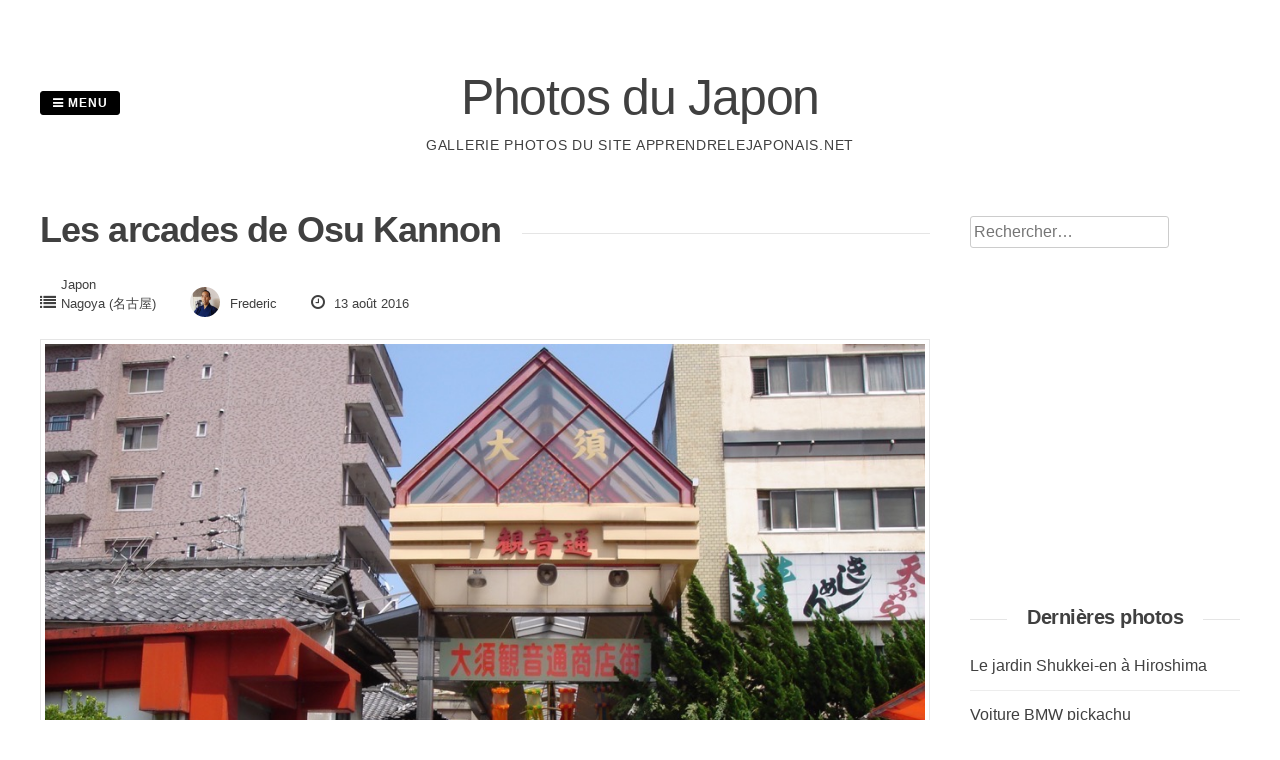

--- FILE ---
content_type: text/html; charset=UTF-8
request_url: https://www.apprendrelejaponais.net/photos/arcades-osu-kannon/
body_size: 6063
content:
<!DOCTYPE html><html lang="fr-FR"><head><meta charset="UTF-8"><meta name="viewport" content="width=device-width, initial-scale=1"><link rel="profile" href="http://gmpg.org/xfn/11"><link rel="pingback" href="https://www.apprendrelejaponais.net/photos/xmlrpc.php"><meta name='robots' content='index, follow, max-image-preview:large, max-snippet:-1, max-video-preview:-1' /><link media="all" href="https://www.apprendrelejaponais.net/photos/wp-content/cache/autoptimize/css/autoptimize_ebcb7928f4e0134af01b18a465c70c83.css" rel="stylesheet"><title>Les arcades de Osu Kannon</title><link rel="canonical" href="https://www.apprendrelejaponais.net/photos/arcades-osu-kannon/" /><meta property="og:locale" content="fr_FR" /><meta property="og:type" content="article" /><meta property="og:title" content="Les arcades de Osu Kannon" /><meta property="og:description" content="Les arcades, rues commerçantes de Osu Kannon (大須観音) à Nagoya (名古屋)" /><meta property="og:url" content="https://www.apprendrelejaponais.net/photos/arcades-osu-kannon/" /><meta property="og:site_name" content="Photos du Japon" /><meta property="article:publisher" content="https://www.facebook.com/apprendrelejaponais.net" /><meta property="article:published_time" content="2016-08-13T12:01:52+00:00" /><meta property="article:modified_time" content="2019-09-03T00:04:59+00:00" /><meta property="og:image" content="https://cdn.apprendrelejaponais.net/photos/wp-content/uploads/2016/08/22043146/arcade-osu-kannon.jpg" /><meta property="og:image:width" content="1024" /><meta property="og:image:height" content="768" /><meta property="og:image:type" content="image/jpeg" /><meta name="author" content="Frederic" /><meta name="twitter:card" content="summary_large_image" /><meta name="twitter:creator" content="@jedinojapan" /><meta name="twitter:site" content="@jedinojapan" /><meta name="twitter:label1" content="Écrit par" /><meta name="twitter:data1" content="Frederic" /> <script type="application/ld+json" class="yoast-schema-graph">{"@context":"https://schema.org","@graph":[{"@type":"WebPage","@id":"https://www.apprendrelejaponais.net/photos/arcades-osu-kannon/","url":"https://www.apprendrelejaponais.net/photos/arcades-osu-kannon/","name":"Les arcades de Osu Kannon","isPartOf":{"@id":"https://www.apprendrelejaponais.net/photos/#website"},"primaryImageOfPage":{"@id":"https://www.apprendrelejaponais.net/photos/arcades-osu-kannon/#primaryimage"},"image":{"@id":"https://www.apprendrelejaponais.net/photos/arcades-osu-kannon/#primaryimage"},"thumbnailUrl":"https://cdn.apprendrelejaponais.net/photos/wp-content/uploads/2016/08/22043146/arcade-osu-kannon.jpg","datePublished":"2016-08-13T12:01:52+00:00","dateModified":"2019-09-03T00:04:59+00:00","author":{"@id":"https://www.apprendrelejaponais.net/photos/#/schema/person/209a899c570e47775bf3f6404297ca09"},"breadcrumb":{"@id":"https://www.apprendrelejaponais.net/photos/arcades-osu-kannon/#breadcrumb"},"inLanguage":"fr-FR","potentialAction":[{"@type":"ReadAction","target":["https://www.apprendrelejaponais.net/photos/arcades-osu-kannon/"]}]},{"@type":"ImageObject","inLanguage":"fr-FR","@id":"https://www.apprendrelejaponais.net/photos/arcades-osu-kannon/#primaryimage","url":"https://cdn.apprendrelejaponais.net/photos/wp-content/uploads/2016/08/22043146/arcade-osu-kannon.jpg","contentUrl":"https://cdn.apprendrelejaponais.net/photos/wp-content/uploads/2016/08/22043146/arcade-osu-kannon.jpg","width":1024,"height":768},{"@type":"BreadcrumbList","@id":"https://www.apprendrelejaponais.net/photos/arcades-osu-kannon/#breadcrumb","itemListElement":[{"@type":"ListItem","position":1,"name":"Accueil","item":"https://www.apprendrelejaponais.net/photos/"},{"@type":"ListItem","position":2,"name":"Les arcades de Osu Kannon"}]},{"@type":"WebSite","@id":"https://www.apprendrelejaponais.net/photos/#website","url":"https://www.apprendrelejaponais.net/photos/","name":"Photos du Japon","description":"Gallerie photos du site apprendrelejaponais.net","potentialAction":[{"@type":"SearchAction","target":{"@type":"EntryPoint","urlTemplate":"https://www.apprendrelejaponais.net/photos/?s={search_term_string}"},"query-input":"required name=search_term_string"}],"inLanguage":"fr-FR"},{"@type":"Person","@id":"https://www.apprendrelejaponais.net/photos/#/schema/person/209a899c570e47775bf3f6404297ca09","name":"Frederic","image":{"@type":"ImageObject","inLanguage":"fr-FR","@id":"https://www.apprendrelejaponais.net/photos/#/schema/person/image/","url":"https://secure.gravatar.com/avatar/88a23cf1e0103c1f42a218e5f8da2652?s=96&d=mm&r=g","contentUrl":"https://secure.gravatar.com/avatar/88a23cf1e0103c1f42a218e5f8da2652?s=96&d=mm&r=g","caption":"Frederic"},"url":"https://www.apprendrelejaponais.net/photos/author/ssek689/"}]}</script> <link rel='dns-prefetch' href='//www.apprendrelejaponais.net' /><link rel="alternate" type="application/rss+xml" title="Photos du Japon &raquo; Flux" href="https://www.apprendrelejaponais.net/photos/feed/" /><link rel="alternate" type="application/rss+xml" title="Photos du Japon &raquo; Flux des commentaires" href="https://www.apprendrelejaponais.net/photos/comments/feed/" /><link rel="alternate" type="application/rss+xml" title="Photos du Japon &raquo; Les arcades de Osu Kannon Flux des commentaires" href="https://www.apprendrelejaponais.net/photos/arcades-osu-kannon/feed/" /> <script type="text/javascript">window._wpemojiSettings = {"baseUrl":"https:\/\/s.w.org\/images\/core\/emoji\/14.0.0\/72x72\/","ext":".png","svgUrl":"https:\/\/s.w.org\/images\/core\/emoji\/14.0.0\/svg\/","svgExt":".svg","source":{"concatemoji":"https:\/\/www.apprendrelejaponais.net\/photos\/wp-includes\/js\/wp-emoji-release.min.js?ver=6.3.7"}};
/*! This file is auto-generated */
!function(i,n){var o,s,e;function c(e){try{var t={supportTests:e,timestamp:(new Date).valueOf()};sessionStorage.setItem(o,JSON.stringify(t))}catch(e){}}function p(e,t,n){e.clearRect(0,0,e.canvas.width,e.canvas.height),e.fillText(t,0,0);var t=new Uint32Array(e.getImageData(0,0,e.canvas.width,e.canvas.height).data),r=(e.clearRect(0,0,e.canvas.width,e.canvas.height),e.fillText(n,0,0),new Uint32Array(e.getImageData(0,0,e.canvas.width,e.canvas.height).data));return t.every(function(e,t){return e===r[t]})}function u(e,t,n){switch(t){case"flag":return n(e,"\ud83c\udff3\ufe0f\u200d\u26a7\ufe0f","\ud83c\udff3\ufe0f\u200b\u26a7\ufe0f")?!1:!n(e,"\ud83c\uddfa\ud83c\uddf3","\ud83c\uddfa\u200b\ud83c\uddf3")&&!n(e,"\ud83c\udff4\udb40\udc67\udb40\udc62\udb40\udc65\udb40\udc6e\udb40\udc67\udb40\udc7f","\ud83c\udff4\u200b\udb40\udc67\u200b\udb40\udc62\u200b\udb40\udc65\u200b\udb40\udc6e\u200b\udb40\udc67\u200b\udb40\udc7f");case"emoji":return!n(e,"\ud83e\udef1\ud83c\udffb\u200d\ud83e\udef2\ud83c\udfff","\ud83e\udef1\ud83c\udffb\u200b\ud83e\udef2\ud83c\udfff")}return!1}function f(e,t,n){var r="undefined"!=typeof WorkerGlobalScope&&self instanceof WorkerGlobalScope?new OffscreenCanvas(300,150):i.createElement("canvas"),a=r.getContext("2d",{willReadFrequently:!0}),o=(a.textBaseline="top",a.font="600 32px Arial",{});return e.forEach(function(e){o[e]=t(a,e,n)}),o}function t(e){var t=i.createElement("script");t.src=e,t.defer=!0,i.head.appendChild(t)}"undefined"!=typeof Promise&&(o="wpEmojiSettingsSupports",s=["flag","emoji"],n.supports={everything:!0,everythingExceptFlag:!0},e=new Promise(function(e){i.addEventListener("DOMContentLoaded",e,{once:!0})}),new Promise(function(t){var n=function(){try{var e=JSON.parse(sessionStorage.getItem(o));if("object"==typeof e&&"number"==typeof e.timestamp&&(new Date).valueOf()<e.timestamp+604800&&"object"==typeof e.supportTests)return e.supportTests}catch(e){}return null}();if(!n){if("undefined"!=typeof Worker&&"undefined"!=typeof OffscreenCanvas&&"undefined"!=typeof URL&&URL.createObjectURL&&"undefined"!=typeof Blob)try{var e="postMessage("+f.toString()+"("+[JSON.stringify(s),u.toString(),p.toString()].join(",")+"));",r=new Blob([e],{type:"text/javascript"}),a=new Worker(URL.createObjectURL(r),{name:"wpTestEmojiSupports"});return void(a.onmessage=function(e){c(n=e.data),a.terminate(),t(n)})}catch(e){}c(n=f(s,u,p))}t(n)}).then(function(e){for(var t in e)n.supports[t]=e[t],n.supports.everything=n.supports.everything&&n.supports[t],"flag"!==t&&(n.supports.everythingExceptFlag=n.supports.everythingExceptFlag&&n.supports[t]);n.supports.everythingExceptFlag=n.supports.everythingExceptFlag&&!n.supports.flag,n.DOMReady=!1,n.readyCallback=function(){n.DOMReady=!0}}).then(function(){return e}).then(function(){var e;n.supports.everything||(n.readyCallback(),(e=n.source||{}).concatemoji?t(e.concatemoji):e.wpemoji&&e.twemoji&&(t(e.twemoji),t(e.wpemoji)))}))}((window,document),window._wpemojiSettings);</script>  <script type='text/javascript' src='https://www.apprendrelejaponais.net/photos/wp-content/themes/gridsby/js/imagesloaded.pkgd.js?ver=6.3.7' id='gridsby-images-loaded-js'></script> <script type='text/javascript' src='https://www.apprendrelejaponais.net/photos/wp-includes/js/jquery/jquery.min.js?ver=3.7.0' id='jquery-core-js'></script> <script type='text/javascript' src='https://www.apprendrelejaponais.net/photos/wp-includes/js/jquery/jquery-migrate.min.js?ver=3.4.1' id='jquery-migrate-js'></script> <script type='text/javascript' src='https://www.apprendrelejaponais.net/photos/wp-content/themes/gridsby/js/modernizr.custom.js?ver=6.3.7' id='gridsby-modernizr-js'></script> <link rel="https://api.w.org/" href="https://www.apprendrelejaponais.net/photos/wp-json/" /><link rel="alternate" type="application/json" href="https://www.apprendrelejaponais.net/photos/wp-json/wp/v2/posts/386" /><link rel="EditURI" type="application/rsd+xml" title="RSD" href="https://www.apprendrelejaponais.net/photos/xmlrpc.php?rsd" /><meta name="generator" content="WordPress 6.3.7" /><link rel='shortlink' href='https://www.apprendrelejaponais.net/photos/?p=386' /><link rel="alternate" type="application/json+oembed" href="https://www.apprendrelejaponais.net/photos/wp-json/oembed/1.0/embed?url=https%3A%2F%2Fwww.apprendrelejaponais.net%2Fphotos%2Farcades-osu-kannon%2F" /><link rel="alternate" type="text/xml+oembed" href="https://www.apprendrelejaponais.net/photos/wp-json/oembed/1.0/embed?url=https%3A%2F%2Fwww.apprendrelejaponais.net%2Fphotos%2Farcades-osu-kannon%2F&#038;format=xml" /> <script async src="https://u.todokemail.com/script.js" data-website-id="5a558fe6-1e45-452e-8f67-d94ec2a3a3c4"></script> <!--[if lt IE 9]> <script src="https://www.apprendrelejaponais.net/photos/wp-content/themes/gridsby/js/html5shiv.js"></script> <![endif]--></head><body class="post-template-default single single-post postid-386 single-format-image"><div id="page" class="hfeed site"> <a class="skip-link screen-reader-text" href="#content">Passer au contenu</a><nav class="cbp-spmenu cbp-spmenu-vertical cbp-spmenu-left"><h3><i class="fa fa-close"></i> Fermer le Menu</h3><div class="menu-menu-container"><ul id="menu-menu" class="menu"><li id="menu-item-199" class="menu-item menu-item-type-custom menu-item-object-custom menu-item-199"><a href="https://www.apprendrelejaponais.net">Retour sur le Blog</a></li></ul></div></nav><header id="masthead" class="site-header" role="banner"><div class="grid"><div class="site-branding"><hgroup><h1 class="site-title"> <a href="https://www.apprendrelejaponais.net/photos/" rel="home"> Photos du Japon </a></h1></hgroup><h2 class="site-description">Gallerie photos du site apprendrelejaponais.net</h2></div><div class="contact-button"> <button class="toggle-menu menu-left push-body"><i class="fa fa-bars"></i> Menu</button></div><div class="social-media"><ul class='social-media-icons'></ul></div></div></header><section id="content" class="site-content"><div class="grid grid-pad"><div class="col-9-12 content-wrapper"><div id="primary" class="content-area"><main id="main" class="site-main" role="main"><article id="post-386" class="post-386 post type-post status-publish format-image has-post-thumbnail hentry category-japon category-nagoya post_format-post-format-image"><header class="entry-header"><h1 class="entry-title"><span class="title">Les arcades de Osu Kannon</span></h1><div class="entry-meta"> <span class="meta-block"><i class="fa fa-list"></i><ul class="post-categories"><li><a href="https://www.apprendrelejaponais.net/photos/category/japon/" rel="category tag">Japon</a></li><li><a href="https://www.apprendrelejaponais.net/photos/category/nagoya/" rel="category tag">Nagoya (名古屋)</a></li></ul></span> <span class="meta-block"><img alt='' src='https://secure.gravatar.com/avatar/88a23cf1e0103c1f42a218e5f8da2652?s=96&#038;d=mm&#038;r=g' srcset='https://secure.gravatar.com/avatar/88a23cf1e0103c1f42a218e5f8da2652?s=96&#038;d=mm&#038;r=g 2x' class='avatar avatar-96 photo' height='96' width='96' loading='lazy' decoding='async'/>Frederic</span> <span class="meta-block"><i class="fa fa-clock-o"></i> 13 août 2016</span></div></header><div class="entry-content"> <img width="1024" height="768" src="https://cdn.apprendrelejaponais.net/photos/wp-content/uploads/2016/08/22043146/arcade-osu-kannon.jpg" class="archive-image wp-post-image" alt="" decoding="async" fetchpriority="high" /><p>Les arcades, rues commerçantes de Osu Kannon (大須観音) à Nagoya (名古屋)</p></div><footer class="entry-footer"> <span class="cat-links">Posté dans <a href="https://www.apprendrelejaponais.net/photos/category/japon/" rel="category tag">Japon</a>, <a href="https://www.apprendrelejaponais.net/photos/category/nagoya/" rel="category tag">Nagoya (名古屋)</a></span></footer></article><nav class="navigation post-navigation" role="navigation"><h2 class="screen-reader-text">Poste navigation</h2><div class="nav-links"><div class="nav-previous"><a href="https://www.apprendrelejaponais.net/photos/armure-de-samurai-a-okutono-jinya/" rel="prev">une armure de samurai à Okutono jinya</a></div><div class="nav-next"><a href="https://www.apprendrelejaponais.net/photos/cadenas-amoureux/" rel="next">Des cadenas d&rsquo;amoureux</a></div></div></nav><div id="comments" class="comments-area"><div id="respond" class="comment-respond"><h3 id="reply-title" class="comment-reply-title">Laisser un commentaire <small><a rel="nofollow" id="cancel-comment-reply-link" href="/photos/arcades-osu-kannon/#respond" style="display:none;">Annuler la réponse</a></small></h3><form action="https://www.apprendrelejaponais.net/photos/wp-comments-post.php" method="post" id="commentform" class="comment-form" novalidate><p class="comment-notes"><span id="email-notes">Votre adresse e-mail ne sera pas publiée.</span> <span class="required-field-message">Les champs obligatoires sont indiqués avec <span class="required">*</span></span></p><p class="comment-form-comment"><label for="comment">Commentaire <span class="required">*</span></label><textarea id="comment" name="comment" cols="45" rows="8" maxlength="65525" required></textarea></p><p class="comment-form-author"><label for="author">Nom <span class="required">*</span></label> <input id="author" name="author" type="text" value="" size="30" maxlength="245" autocomplete="name" required /></p><p class="comment-form-email"><label for="email">E-mail <span class="required">*</span></label> <input id="email" name="email" type="email" value="" size="30" maxlength="100" aria-describedby="email-notes" autocomplete="email" required /></p><p class="comment-form-url"><label for="url">Site web</label> <input id="url" name="url" type="url" value="" size="30" maxlength="200" autocomplete="url" /></p><p class="form-submit"><input name="submit" type="submit" id="submit" class="submit" value="Laisser un commentaire" /> <input type='hidden' name='comment_post_ID' value='386' id='comment_post_ID' /> <input type='hidden' name='comment_parent' id='comment_parent' value='0' /></p><p style="display: none;"><input type="hidden" id="akismet_comment_nonce" name="akismet_comment_nonce" value="fe7c13fb3f" /></p><p style="display: none !important;"><label>&#916;<textarea name="ak_hp_textarea" cols="45" rows="8" maxlength="100"></textarea></label><input type="hidden" id="ak_js_1" name="ak_js" value="115"/><script>document.getElementById( "ak_js_1" ).setAttribute( "value", ( new Date() ).getTime() );</script></p></form></div></div></main></div></div><div id="secondary" class="widget-area col-3-12" role="complementary"><aside id="search-2" class="widget widget_search"><form role="search" method="get" class="search-form" action="https://www.apprendrelejaponais.net/photos/"> <label> <span class="screen-reader-text">Rechercher :</span> <input type="search" class="search-field" placeholder="Rechercher…" value="" name="s" /> </label> <input type="submit" class="search-submit" value="Rechercher" /></form></aside><aside id="custom_html-2" class="widget_text widget widget_custom_html"><div class="textwidget custom-html-widget"><div class="_fa7cdd4c68507744" style="width: 300px; height: 250px; vertical-align: top; display: inline-block; margin-top: 4px;" data-zone="e951f3483ae74f6a9efb5c0fb212bc17"></div></div></aside><aside id="recent-posts-2" class="widget widget_recent_entries"><h1 class="widget-title"><span class="title">Dernières photos </span></h1><ul><li> <a href="https://www.apprendrelejaponais.net/photos/shukkei-en-hiroshima/">Le jardin Shukkei-en à Hiroshima</a></li><li> <a href="https://www.apprendrelejaponais.net/photos/voiture-bmw-pickachu/">Voiture BMW pickachu</a></li><li> <a href="https://www.apprendrelejaponais.net/photos/chateau-hiroshima/">Le chateau d&rsquo;Hiroshima</a></li><li> <a href="https://www.apprendrelejaponais.net/photos/le-torii-de-miyajima/">Le torii de Miyajima</a></li><li> <a href="https://www.apprendrelejaponais.net/photos/gyoza-japonais/">Gyoza japonais</a></li></ul></aside><aside id="categories-2" class="widget widget_categories"><h1 class="widget-title"><span class="title">Catégories </span></h1><ul><li class="cat-item cat-item-23"><a href="https://www.apprendrelejaponais.net/photos/category/gifu/">Gifu (岐阜)</a></li><li class="cat-item cat-item-17"><a href="https://www.apprendrelejaponais.net/photos/category/himeji/">Himeji (姫路)</a></li><li class="cat-item cat-item-37"><a href="https://www.apprendrelejaponais.net/photos/category/hiroshima/">Hiroshima (広島)</a></li><li class="cat-item cat-item-20"><a href="https://www.apprendrelejaponais.net/photos/category/hokkaido/">Hokkaido (北海道)</a></li><li class="cat-item cat-item-31"><a href="https://www.apprendrelejaponais.net/photos/category/ibaraki/">Ibaraki (茨城)</a></li><li class="cat-item cat-item-22"><a href="https://www.apprendrelejaponais.net/photos/category/inuyama/">Inuyama (犬山)</a></li><li class="cat-item cat-item-1"><a href="https://www.apprendrelejaponais.net/photos/category/japon/">Japon</a></li><li class="cat-item cat-item-33"><a href="https://www.apprendrelejaponais.net/photos/category/kanagawa/">Kanagawa (神奈川)</a></li><li class="cat-item cat-item-16"><a href="https://www.apprendrelejaponais.net/photos/category/kobe/">Kobe (神戸)</a></li><li class="cat-item cat-item-4"><a href="https://www.apprendrelejaponais.net/photos/category/kyoto/">Kyoto (京都)</a></li><li class="cat-item cat-item-36"><a href="https://www.apprendrelejaponais.net/photos/category/matsue/">Matsue (松江)</a></li><li class="cat-item cat-item-24"><a href="https://www.apprendrelejaponais.net/photos/category/mie/">Mie (三重)</a></li><li class="cat-item cat-item-10"><a href="https://www.apprendrelejaponais.net/photos/category/nagoya/">Nagoya (名古屋)</a></li><li class="cat-item cat-item-32"><a href="https://www.apprendrelejaponais.net/photos/category/nara/">Nara (奈良)</a></li><li class="cat-item cat-item-19"><a href="https://www.apprendrelejaponais.net/photos/category/nourriture-japonaise/">Nourriture japonaise</a></li><li class="cat-item cat-item-26"><a href="https://www.apprendrelejaponais.net/photos/category/okayama/">Okayama (岡山)</a></li><li class="cat-item cat-item-6"><a href="https://www.apprendrelejaponais.net/photos/category/okazaki/">Okazaki (岡崎)</a></li><li class="cat-item cat-item-8"><a href="https://www.apprendrelejaponais.net/photos/category/okinawa/">Okinawa (沖縄)</a></li><li class="cat-item cat-item-11"><a href="https://www.apprendrelejaponais.net/photos/category/osaka/">Osaka (大阪)</a></li><li class="cat-item cat-item-29"><a href="https://www.apprendrelejaponais.net/photos/category/otaru/">Otaru (小樽)</a></li><li class="cat-item cat-item-34"><a href="https://www.apprendrelejaponais.net/photos/category/shikoku/">Shikoku (四国)</a></li><li class="cat-item cat-item-35"><a href="https://www.apprendrelejaponais.net/photos/category/shizuoka/">Shizuoka (静岡)</a></li><li class="cat-item cat-item-25"><a href="https://www.apprendrelejaponais.net/photos/category/tahara/">Tahara (田原市)</a></li><li class="cat-item cat-item-3"><a href="https://www.apprendrelejaponais.net/photos/category/tokyo/">Tokyo (東京)</a></li><li class="cat-item cat-item-27"><a href="https://www.apprendrelejaponais.net/photos/category/tottori/">Tottori (鳥取)</a></li><li class="cat-item cat-item-28"><a href="https://www.apprendrelejaponais.net/photos/category/yokohama/">Yokohama (横浜)</a></li></ul></aside></div></div></section><footer id="colophon" class="site-footer" role="contentinfo"><div class="site-info"><ul class='social-media-icons'></ul> Theme: gridsby by <a href="http://modernthemes.net" rel="designer">modernthemes.net</a></div></footer></div> <script type='text/javascript' src='https://www.apprendrelejaponais.net/photos/wp-content/themes/gridsby/js/navigation.js?ver=20120206' id='gridsby-navigation-js'></script> <script type='text/javascript' src='https://www.apprendrelejaponais.net/photos/wp-content/themes/gridsby/js/skip-link-focus-fix.js?ver=20130115' id='gridsby-skip-link-focus-fix-js'></script> <script type='text/javascript' src='https://www.apprendrelejaponais.net/photos/wp-content/themes/gridsby/js/classie.js?ver=6.3.7' id='gridsby-classie-js'></script> <script type='text/javascript' src='https://www.apprendrelejaponais.net/photos/wp-content/themes/gridsby/js/helper.js?ver=6.3.7' id='gridsby-helper-js'></script> <script type='text/javascript' src='https://www.apprendrelejaponais.net/photos/wp-content/themes/gridsby/js/jPushMenu.js?ver=6.3.7' id='gridsby-pushMenu-js'></script> <script type='text/javascript' src='https://www.apprendrelejaponais.net/photos/wp-content/themes/gridsby/js/gridsby.scripts.js?ver=6.3.7' id='gridsby-scripts-js'></script> <script type='text/javascript' src='https://www.apprendrelejaponais.net/photos/wp-includes/js/comment-reply.min.js?ver=6.3.7' id='comment-reply-js'></script> <script defer type='text/javascript' src='https://www.apprendrelejaponais.net/photos/wp-content/plugins/akismet/_inc/akismet-frontend.js?ver=1691976041' id='akismet-frontend-js'></script> </body></html>